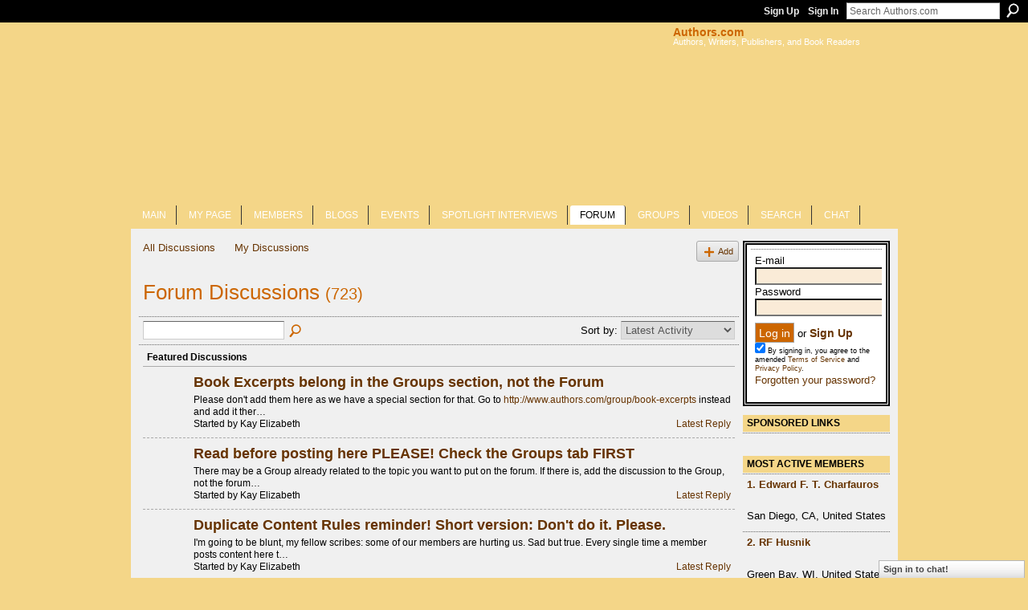

--- FILE ---
content_type: text/html; charset=UTF-8
request_url: http://www.authors.com/forum
body_size: 52896
content:
<!DOCTYPE html>
<html lang="en" xmlns:og="http://ogp.me/ns#">
    <head data-layout-view="default">
<script>
    window.dataLayer = window.dataLayer || [];
        </script>
<!-- Google Tag Manager -->
<script>(function(w,d,s,l,i){w[l]=w[l]||[];w[l].push({'gtm.start':
new Date().getTime(),event:'gtm.js'});var f=d.getElementsByTagName(s)[0],
j=d.createElement(s),dl=l!='dataLayer'?'&l='+l:'';j.async=true;j.src=
'https://www.googletagmanager.com/gtm.js?id='+i+dl;f.parentNode.insertBefore(j,f);
})(window,document,'script','dataLayer','GTM-T5W4WQ');</script>
<!-- End Google Tag Manager -->
            <meta http-equiv="Content-Type" content="text/html; charset=utf-8" />
    <title>Discussion Forum - Authors.com</title>
    <link rel="icon" href="http://www.authors.com/favicon.ico" type="image/x-icon" />
    <link rel="SHORTCUT ICON" href="http://www.authors.com/favicon.ico" type="image/x-icon" />
    <meta name="description" content="Latest Activity - Forum Discussions | Authors.com is a free resource, and the fastest growing social community for authors, writers, publishers, and book reade…" />
    <meta name="keywords" content="books, publishers, novelists, writing, authors, readers, reading, jobs, writers, book" />
<meta name="title" content="Discussion Forum" />
<meta property="og:type" content="website" />
<meta property="og:url" content="http://www.authors.com/forum" />
<meta property="og:title" content="Discussion Forum" />
<meta property="og:image" content="https://storage.ning.com/topology/rest/1.0/file/get/2745974894?profile=UPSCALE_150x150">
<meta name="twitter:card" content="summary" />
<meta name="twitter:title" content="Discussion Forum" />
<meta name="twitter:description" content="Latest Activity - Forum Discussions | Authors.com is a free resource, and the fastest growing social community for authors, writers, publishers, and book reade…" />
<meta name="twitter:image" content="https://storage.ning.com/topology/rest/1.0/file/get/2745974894?profile=UPSCALE_150x150" />
<link rel="image_src" href="https://storage.ning.com/topology/rest/1.0/file/get/2745974894?profile=UPSCALE_150x150" />
<script type="text/javascript">
    djConfig = { baseScriptUri: 'http://www.authors.com/xn/static-6.11.8.1/js/dojo-0.3.1-ning/', isDebug: false }
ning = {"CurrentApp":{"premium":true,"iconUrl":"https:\/\/storage.ning.com\/topology\/rest\/1.0\/file\/get\/2745974894?profile=UPSCALE_150x150","url":"httpauthorsweb.ning.com","domains":["authors.com"],"online":true,"privateSource":true,"id":"authorsweb","appId":3798404,"description":"Authors.com is a free resource, and the fastest growing social community for authors, writers, publishers, and book readers. Join today!","name":"Authors.com","owner":"2dmj1oiycrt9c","createdDate":"2009-08-06T22:25:41.000Z","runOwnAds":false,"category":{"books":null,"publishers":null,"novelists":null,"writing":null,"authors":null,"readers":null,"reading":null,"jobs":null,"writers":null,"book":null},"tags":["books","publishers","novelists","writing","authors","readers","reading","jobs","writers","book"]},"CurrentProfile":null,"maxFileUploadSize":7};
        (function(){
            if (!window.ning) { return; }

            var age, gender, rand, obfuscated, combined;

            obfuscated = document.cookie.match(/xgdi=([^;]+)/);
            if (obfuscated) {
                var offset = 100000;
                obfuscated = parseInt(obfuscated[1]);
                rand = obfuscated / offset;
                combined = (obfuscated % offset) ^ rand;
                age = combined % 1000;
                gender = (combined / 1000) & 3;
                gender = (gender == 1 ? 'm' : gender == 2 ? 'f' : 0);
                ning.viewer = {"age":age,"gender":gender};
            }
        })();

        if (window.location.hash.indexOf('#!/') == 0) {
        window.location.replace(window.location.hash.substr(2));
    }
    window.xg = window.xg || {};
xg.captcha = {
    'shouldShow': false,
    'siteKey': '6Ldf3AoUAAAAALPgNx2gcXc8a_5XEcnNseR6WmsT'
};
xg.addOnRequire = function(f) { xg.addOnRequire.functions.push(f); };
xg.addOnRequire.functions = [];
xg.addOnFacebookLoad = function (f) { xg.addOnFacebookLoad.functions.push(f); };
xg.addOnFacebookLoad.functions = [];
xg._loader = {
    p: 0,
    loading: function(set) {  this.p++; },
    onLoad: function(set) {
                this.p--;
        if (this.p == 0 && typeof(xg._loader.onDone) == 'function') {
            xg._loader.onDone();
        }
    }
};
xg._loader.loading('xnloader');
if (window.bzplcm) {
    window.bzplcm._profileCount = 0;
    window.bzplcm._profileSend = function() { if (window.bzplcm._profileCount++ == 1) window.bzplcm.send(); };
}
xg._loader.onDone = function() {
            if(window.bzplcm)window.bzplcm.start('ni');
        xg.shared.util.parseWidgets();    var addOnRequireFunctions = xg.addOnRequire.functions;
    xg.addOnRequire = function(f) { f(); };
    try {
        if (addOnRequireFunctions) { dojo.lang.forEach(addOnRequireFunctions, function(onRequire) { onRequire.apply(); }); }
    } catch (e) {
        if(window.bzplcm)window.bzplcm.ts('nx').send();
        throw e;
    }
    if(window.bzplcm) { window.bzplcm.stop('ni'); window.bzplcm._profileSend(); }
};
window.xn = { track: { event: function() {}, pageView: function() {}, registerCompletedFlow: function() {}, registerError: function() {}, timer: function() { return { lapTime: function() {} }; } } };</script>
<link rel="alternate" type="application/rss+xml" title="Featured Discussions - Authors.com" href="http://www.authors.com/forum/topic/list?feed=yes&amp;xn_auth=no&amp;featured=1" /><link rel="alternate" type="application/atom+xml" title="Forum Discussions - Authors.com" href="http://www.authors.com/forum?feed=yes&amp;xn_auth=no" /><link rel="alternate" type="application/rss+xml" title="Most Active Members - Authors.com" href="http://www.authors.com/leaderboards/topmembers/week?feed=yes&amp;xn_auth=no&amp;n=20&amp;images=yes&amp;imageMaxSize=240" /><link rel="alternate" type="application/rss+xml" title="Publishers Weekly - Authors.com" href="http://www.publishersweekly.com/pw/feeds/section/authors/index.xml" /><link rel="alternate" type="application/rss+xml" title="NPR Books - Authors.com" href="http://www.npr.org/rss/rss.php?id=1032" /><link rel="alternate" type="application/rss+xml" title="NY Times Book Reviews - Authors.com" href="http://feeds.nytimes.com/nyt/rss/SundayBookReview" />
<style type="text/css" media="screen,projection">
#xg_navigation ul div.xg_subtab ul li a {
    color:#FFFFFF;
    background:#CC6600;
}
#xg_navigation ul div.xg_subtab ul li a:hover {
    color:#000000;
    background:#F4D688;
}
</style>

<style type="text/css" media="screen,projection">
@import url("http://static.ning.com/socialnetworkmain/widgets/index/css/common.min.css?xn_version=1229287718");
@import url("http://static.ning.com/socialnetworkmain/widgets/forum/css/component.min.css?xn_version=148829171");
@import url("http://static.ning.com/socialnetworkmain/widgets/chat/css/bottom-bar.min.css?xn_version=512265546");

</style>

<style type="text/css" media="screen,projection">
@import url("/generated-68cc1f9187edc3-52775835-css?xn_version=202509181437");

</style>

<style type="text/css" media="screen,projection">
@import url("/generated-68cc1e646712b1-74404975-css?xn_version=202509181437");

</style>

<!--[if IE 6]>
    <link rel="stylesheet" type="text/css" href="http://static.ning.com/socialnetworkmain/widgets/index/css/common-ie6.min.css?xn_version=463104712" />
<![endif]-->
<!--[if IE 7]>
<link rel="stylesheet" type="text/css" href="http://static.ning.com/socialnetworkmain/widgets/index/css/common-ie7.css?xn_version=2712659298" />
<![endif]-->
<link rel="EditURI" type="application/rsd+xml" title="RSD" href="http://www.authors.com/profiles/blog/rsd" />
<script type="text/javascript">(function(a,b){if(/(android|bb\d+|meego).+mobile|avantgo|bada\/|blackberry|blazer|compal|elaine|fennec|hiptop|iemobile|ip(hone|od)|iris|kindle|lge |maemo|midp|mmp|netfront|opera m(ob|in)i|palm( os)?|phone|p(ixi|re)\/|plucker|pocket|psp|series(4|6)0|symbian|treo|up\.(browser|link)|vodafone|wap|windows (ce|phone)|xda|xiino/i.test(a)||/1207|6310|6590|3gso|4thp|50[1-6]i|770s|802s|a wa|abac|ac(er|oo|s\-)|ai(ko|rn)|al(av|ca|co)|amoi|an(ex|ny|yw)|aptu|ar(ch|go)|as(te|us)|attw|au(di|\-m|r |s )|avan|be(ck|ll|nq)|bi(lb|rd)|bl(ac|az)|br(e|v)w|bumb|bw\-(n|u)|c55\/|capi|ccwa|cdm\-|cell|chtm|cldc|cmd\-|co(mp|nd)|craw|da(it|ll|ng)|dbte|dc\-s|devi|dica|dmob|do(c|p)o|ds(12|\-d)|el(49|ai)|em(l2|ul)|er(ic|k0)|esl8|ez([4-7]0|os|wa|ze)|fetc|fly(\-|_)|g1 u|g560|gene|gf\-5|g\-mo|go(\.w|od)|gr(ad|un)|haie|hcit|hd\-(m|p|t)|hei\-|hi(pt|ta)|hp( i|ip)|hs\-c|ht(c(\-| |_|a|g|p|s|t)|tp)|hu(aw|tc)|i\-(20|go|ma)|i230|iac( |\-|\/)|ibro|idea|ig01|ikom|im1k|inno|ipaq|iris|ja(t|v)a|jbro|jemu|jigs|kddi|keji|kgt( |\/)|klon|kpt |kwc\-|kyo(c|k)|le(no|xi)|lg( g|\/(k|l|u)|50|54|\-[a-w])|libw|lynx|m1\-w|m3ga|m50\/|ma(te|ui|xo)|mc(01|21|ca)|m\-cr|me(rc|ri)|mi(o8|oa|ts)|mmef|mo(01|02|bi|de|do|t(\-| |o|v)|zz)|mt(50|p1|v )|mwbp|mywa|n10[0-2]|n20[2-3]|n30(0|2)|n50(0|2|5)|n7(0(0|1)|10)|ne((c|m)\-|on|tf|wf|wg|wt)|nok(6|i)|nzph|o2im|op(ti|wv)|oran|owg1|p800|pan(a|d|t)|pdxg|pg(13|\-([1-8]|c))|phil|pire|pl(ay|uc)|pn\-2|po(ck|rt|se)|prox|psio|pt\-g|qa\-a|qc(07|12|21|32|60|\-[2-7]|i\-)|qtek|r380|r600|raks|rim9|ro(ve|zo)|s55\/|sa(ge|ma|mm|ms|ny|va)|sc(01|h\-|oo|p\-)|sdk\/|se(c(\-|0|1)|47|mc|nd|ri)|sgh\-|shar|sie(\-|m)|sk\-0|sl(45|id)|sm(al|ar|b3|it|t5)|so(ft|ny)|sp(01|h\-|v\-|v )|sy(01|mb)|t2(18|50)|t6(00|10|18)|ta(gt|lk)|tcl\-|tdg\-|tel(i|m)|tim\-|t\-mo|to(pl|sh)|ts(70|m\-|m3|m5)|tx\-9|up(\.b|g1|si)|utst|v400|v750|veri|vi(rg|te)|vk(40|5[0-3]|\-v)|vm40|voda|vulc|vx(52|53|60|61|70|80|81|83|85|98)|w3c(\-| )|webc|whit|wi(g |nc|nw)|wmlb|wonu|x700|yas\-|your|zeto|zte\-/i.test(a.substr(0,4)))window.location.replace(b)})(navigator.userAgent||navigator.vendor||window.opera,'http://www.authors.com/m?id=3798404%3AMobilePage%3A136937');</script>
    </head>
    <body>
<!-- Google Tag Manager (noscript) -->
<noscript><iframe src="https://www.googletagmanager.com/ns.html?id=GTM-T5W4WQ"
height="0" width="0" style="display:none;visibility:hidden"></iframe></noscript>
<!-- End Google Tag Manager (noscript) -->
                <div id="xn_bar">
            <div id="xn_bar_menu">
                <div id="xn_bar_menu_branding" >
                                    </div>

                <div id="xn_bar_menu_more">
                    <form id="xn_bar_menu_search" method="GET" action="http://www.authors.com/main/search/search">
                        <fieldset>
                            <input type="text" name="q" id="xn_bar_menu_search_query" value="Search Authors.com" _hint="Search Authors.com" accesskey="4" class="text xj_search_hint" />
                            <a id="xn_bar_menu_search_submit" href="#" onclick="document.getElementById('xn_bar_menu_search').submit();return false">Search</a>
                        </fieldset>
                    </form>
                </div>

                            <ul id="xn_bar_menu_tabs">
                                            <li><a href="http://www.authors.com/main/authorization/signUp?target=http%3A%2F%2Fwww.authors.com%2Fforum">Sign Up</a></li>
                                                <li><a href="http://www.authors.com/main/authorization/signIn?target=http%3A%2F%2Fwww.authors.com%2Fforum">Sign In</a></li>
                                    </ul>
                        </div>
        </div>
        
        
        <div id="xg" class="xg_theme xg_widget_forum xg_widget_forum_index xg_widget_forum_index_index" data-layout-pack="classic">
            <div id="xg_head">
                <div id="xg_masthead">
                    <p id="xg_sitename"><a id="application_name_header_link" href="/">Authors.com</a></p>
                    <p id="xg_sitedesc" class="xj_site_desc">Authors, Writers, Publishers, and Book Readers</p>
                </div>
                <div id="xg_navigation">
                    <ul>
    <li id="xg_tab_main" class="xg_subtab"><a href="/"><span>Main</span></a></li><li id="xg_tab_profile" class="xg_subtab"><a href="/profiles"><span>My Page</span></a></li><li dojoType="SubTabHover" id="xg_tab_members" class="xg_subtab"><a href="/profiles/members/"><span>Members</span></a><div class="xg_subtab" style="display:none;position:absolute;"><ul class="xg_subtab" style="display:block;" ><li style="list-style:none !important;display:block;text-align:left;"><a href="/profiles/friend/listFeatured" style="float:none;"><span>Featured</span></a></li><li style="list-style:none !important;display:block;text-align:left;"><a href="/profiles/members/?sort=alphabetical" style="float:none;"><span>Alphabetical</span></a></li><li style="list-style:none !important;display:block;text-align:left;"><a href="/profiles/members/?sort=mostRecent" style="float:none;"><span>Newest Members</span></a></li></ul></div></li><li id="xg_tab_blogs" class="xg_subtab"><a href="/profiles/blog/list"><span>Blogs</span></a></li><li id="xg_tab_events" class="xg_subtab"><a href="/events"><span>Events</span></a></li><li id="xg_tab_xn6" class="xg_subtab"><a href="/profiles/blog/list?user=1hmh3649ilvqh"><span>Spotlight Interviews</span></a></li><li id="xg_tab_forum" class="xg_subtab this"><a href="/forum"><span>Forum</span></a></li><li id="xg_tab_groups" class="xg_subtab"><a href="/groups"><span>Groups</span></a></li><li id="xg_tab_video" class="xg_subtab"><a href="/video"><span>Videos</span></a></li><li id="xg_tab_xn0" class="xg_subtab"><a href="/profiles/members/advancedSearch"><span>Search</span></a></li><li id="xg_tab_chat" class="xg_subtab"><a href="/chat"><span>Chat</span></a></li></ul>

                </div>
            </div>
            
            <div id="xg_body">
                
                <div class="xg_column xg_span-16 xj_classic_canvas">
                    <ul class="navigation easyclear">
            <li><a href="http://www.authors.com/forum">All Discussions</a></li>
        <li><a href="http://www.authors.com/forum/topic/listForContributor?">My Discussions</a></li>
                <li class="right xg_lightborder navbutton"><a href="http://www.authors.com/main/authorization/signUp?target=http%3A%2F%2Fwww.authors.com%2Fforum%2Ftopic%2Fnew%3Ftarget%3Dhttp%253A%252F%252Fwww.authors.com%252Fforum" dojoType="PromptToJoinLink" _joinPromptText="Please sign up or sign in to complete this step." _hasSignUp="true" _signInUrl="http://www.authors.com/main/authorization/signIn?target=http%3A%2F%2Fwww.authors.com%2Fforum%2Ftopic%2Fnew%3Ftarget%3Dhttp%253A%252F%252Fwww.authors.com%252Fforum" class="xg_sprite xg_sprite-add">Add</a></li>
    </ul>
<div class="xg_headline">
<div class="tb"><h1>Forum Discussions <span class="count">(723)</span></h1>
    </div>
</div>
<div class="xg_module">
    <div class="xg_module module_searchbar">
    <div class="xg_module_body">
        <form action="http://www.authors.com/forum/topic/search">
            <p class="left">
                                <input name="q" type="text" class="textfield" value=""  />
                                <a class="xg_icon xg_icon-search" title="Search Forum" onclick="x$(this).parents('form').submit();" href="#">Search Forum</a>
                            </p>
                    </form>
                <p class="right">
                            Sort by:                <select onchange="window.location = this.value">
                    <option value="http://www.authors.com/forum?sort=mostRecentlyUpdatedDiscussions"  selected="selected">Latest Activity</option><option value="http://www.authors.com/forum?sort=mostRecentDiscussions" >Newest Discussions</option><option value="http://www.authors.com/forum?sort=mostPopularDiscussions" >Most Popular</option>                </select>
                                </p>
            </div>
</div>
    <div class="xg_module_body">
    <table class="categories">
        <thead>
            <tr>
                <th class="xg_lightborder">Featured Discussions</th>
            </tr>
        </thead>
        <tbody>
            <tr >
    <td class="xg_lightborder">
                    <span class="xg_avatar"><a class="fn url" href="http://www.authors.com/profile/Kay"  title="Kay Elizabeth"><span class="table_img dy-avatar dy-avatar-48 "><img  class="photo photo" src="http://storage.ning.com/topology/rest/1.0/file/get/1547949999?profile=RESIZE_48X48&amp;width=48&amp;height=48&amp;crop=1%3A1" alt="" /></span></a></span>            <h3><a href="http://www.authors.com/forum/topics/book-excerpts-belong-in-the-groups-section-not-the-forum" _snid="3798404:Topic:183458">Book Excerpts belong in the Groups section, not the Forum</a></h3>
                            <p class="small">Please don't add them here as we have a special section for that. Go to <a href="http://www.authors.com/group/book-excerpts">http://www.authors.com/group/book-excerpts</a> instead and add it ther…</p>
                                        <p class="small">Started by Kay Elizabeth<a class="right" href="http://www.authors.com/forum/topics/book-excerpts-belong-in-the-groups-section-not-the-forum/showLastReply">Latest Reply</a></p>
                    
    </td>
    </tr>
            <tr >
    <td class="xg_lightborder">
                    <span class="xg_avatar"><a class="fn url" href="http://www.authors.com/profile/Kay"  title="Kay Elizabeth"><span class="table_img dy-avatar dy-avatar-48 "><img  class="photo photo" src="http://storage.ning.com/topology/rest/1.0/file/get/1547949999?profile=RESIZE_48X48&amp;width=48&amp;height=48&amp;crop=1%3A1" alt="" /></span></a></span>            <h3><a href="http://www.authors.com/forum/topics/read-before-posting-here-please-check-the-groups-tab-first" _snid="3798404:Topic:155528">Read before posting here PLEASE! Check the Groups tab FIRST</a></h3>
                            <p class="small">There may be a Group already related to the topic you want to put on the forum. If there is, add the discussion to the Group, not the forum…</p>
                                        <p class="small">Started by Kay Elizabeth<a class="right" href="http://www.authors.com/forum/topics/read-before-posting-here-please-check-the-groups-tab-first/showLastReply">Latest Reply</a></p>
                    
    </td>
    </tr>
            <tr >
    <td class="xg_lightborder">
                    <span class="xg_avatar"><a class="fn url" href="http://www.authors.com/profile/Kay"  title="Kay Elizabeth"><span class="table_img dy-avatar dy-avatar-48 "><img  class="photo photo" src="http://storage.ning.com/topology/rest/1.0/file/get/1547949999?profile=RESIZE_48X48&amp;width=48&amp;height=48&amp;crop=1%3A1" alt="" /></span></a></span>            <h3><a href="http://www.authors.com/forum/topics/duplicate-content-rules-reminder-short-version-don-t-do-it" _snid="3798404:Topic:139390">Duplicate Content Rules reminder! Short version: Don&#039;t do it. Please.</a></h3>
                            <p class="small">I'm going to be blunt, my fellow scribes: some of our members are hurting us. Sad but true. Every single time a member posts content here t…</p>
                                        <p class="small">Started by Kay Elizabeth<a class="right" href="http://www.authors.com/forum/topics/duplicate-content-rules-reminder-short-version-don-t-do-it/showLastReply">Latest Reply</a></p>
                    
    </td>
    </tr>
                    </tbody>
    </table>
</div>
<div class="xg_module_foot">
            <p class="right">
            <a href="http://www.authors.com/forum/topic/featured">
                View All            </a>
        </p>
        <p class="left">
        <a class="xg_icon xg_icon-rss" href="http://www.authors.com/forum/topic/list?feed=yes&amp;xn_auth=no&amp;featured=1">
            RSS        </a>
    </p>
</div>
    <div class="xg_module_body">
                <table class="categories">
          <colgroup><col width="60%"></col><col width="15%"></col><col width="25%"></col></colgroup>
            <thead>
                <tr>
                    <th class="xg_lightborder">Discussions</th>
                    <th class="bignum xg_lightborder" scope="col">Replies</th>
                    <th width="136" scope="col" class="xg_lightborder">Latest Activity</th>
                </tr>
            </thead>
            <tbody>
                <tr >
    <td class="xg_lightborder">
                    <span class="xg_avatar"><a class="fn url" href="http://www.authors.com/profile/RFHusnik"  title="RF Husnik"><span class="table_img dy-avatar dy-avatar-48 "><img  class="photo photo" src="http://storage.ning.com/topology/rest/1.0/file/get/1547970640?profile=RESIZE_48X48&amp;width=48&amp;height=48&amp;crop=1%3A1" alt="" /></span></a></span>            <h3><a href="http://www.authors.com/forum/topics/arrangers-in-the-sun" _snid="3798404:Topic:351943">Arrangers in the Sun</a></h3>
                            <p class="small">Written By: George Jennifer
If I said the word “if” (and however it may be said in all other languages) is one of the most important words,…</p>
                                        <p class="small">Started by RF Husnik</p>
                    
    </td>
            <td class="bignum xg_lightborder">0</td>
        <td class="xg_lightborder">
                            Oct 4                    </td>
    </tr>
                <tr >
    <td class="xg_lightborder">
                    <span class="xg_avatar"><a class="fn url" href="http://www.authors.com/profile/RobertAllen"  title="Robert L. Allen"><span class="table_img dy-avatar dy-avatar-48 "><img  class="photo photo" src="http://storage.ning.com/topology/rest/1.0/file/get/1547964155?profile=RESIZE_48X48&amp;width=48&amp;height=48&amp;crop=1%3A1" alt="" /></span></a></span>            <h3><a href="http://www.authors.com/forum/topics/edits" _snid="3798404:Topic:351784">Edits</a></h3>
                            <p class="small">I was almost finished with my WIP and I changed the direction of the book and now I'm a long way from the edits. Have you ever none this? A…</p>
                                        <p class="small">Started by Robert L. Allen</p>
                    
    </td>
            <td class="bignum xg_lightborder">0</td>
        <td class="xg_lightborder">
                            Sep 4                    </td>
    </tr>
                <tr >
    <td class="xg_lightborder">
                    <span class="xg_avatar"><a class="fn url" href="http://www.authors.com/profile/RFHusnik"  title="RF Husnik"><span class="table_img dy-avatar dy-avatar-48 "><img  class="photo photo" src="http://storage.ning.com/topology/rest/1.0/file/get/1547970640?profile=RESIZE_48X48&amp;width=48&amp;height=48&amp;crop=1%3A1" alt="" /></span></a></span>            <h3><a href="http://www.authors.com/forum/topics/for-the-days-of-mothers-and-fathers-part-two" _snid="3798404:Topic:351850">For The Days Of Mothers and Fathers Part Two</a></h3>
                            <p class="small">Written By: Steven Fillmore
Father, is it Lucifer’s temporal curse, or an eternal blessing offered by God which places you and I in possess…</p>
                                        <p class="small">Started by RF Husnik</p>
                    
    </td>
            <td class="bignum xg_lightborder">0</td>
        <td class="xg_lightborder">
                            May 31                    </td>
    </tr>
                <tr >
    <td class="xg_lightborder">
                    <span class="xg_avatar"><a class="fn url" href="http://www.authors.com/profile/RFHusnik"  title="RF Husnik"><span class="table_img dy-avatar dy-avatar-48 "><img  class="photo photo" src="http://storage.ning.com/topology/rest/1.0/file/get/1547970640?profile=RESIZE_48X48&amp;width=48&amp;height=48&amp;crop=1%3A1" alt="" /></span></a></span>            <h3><a href="http://www.authors.com/forum/topics/for-the-days-of-mothers-and-fathers-part-one" _snid="3798404:Topic:351654">For The Days of Mothers and Fathers Part One</a></h3>
                            <p class="small">Written By: Steven Fillmore
Mother, I’d wager that before any of us complain too much about the parents God provided us, as well as some of…</p>
                                        <p class="small">Started by RF Husnik</p>
                    
    </td>
            <td class="bignum xg_lightborder">0</td>
        <td class="xg_lightborder">
                            May 26                    </td>
    </tr>
                <tr >
    <td class="xg_lightborder">
                    <span class="xg_avatar"><a class="fn url" href="http://www.authors.com/profile/RFHusnik"  title="RF Husnik"><span class="table_img dy-avatar dy-avatar-48 "><img  class="photo photo" src="http://storage.ning.com/topology/rest/1.0/file/get/1547970640?profile=RESIZE_48X48&amp;width=48&amp;height=48&amp;crop=1%3A1" alt="" /></span></a></span>            <h3><a href="http://www.authors.com/forum/topics/the-extraordinary-pretender-part-two" _snid="3798404:Topic:351245">The Extraordinary Pretender Part Two</a></h3>
                            <p class="small">Written By: Anonymous
I don’t know why I was asked to meet with our city’s mayor here at his home this morning. Maybe some people wanted me…</p>
                                        <p class="small">Started by RF Husnik</p>
                    
    </td>
            <td class="bignum xg_lightborder">0</td>
        <td class="xg_lightborder">
                            Apr 12                    </td>
    </tr>
                <tr >
    <td class="xg_lightborder">
                    <span class="xg_avatar"><a class="fn url" href="http://www.authors.com/profile/RFHusnik"  title="RF Husnik"><span class="table_img dy-avatar dy-avatar-48 "><img  class="photo photo" src="http://storage.ning.com/topology/rest/1.0/file/get/1547970640?profile=RESIZE_48X48&amp;width=48&amp;height=48&amp;crop=1%3A1" alt="" /></span></a></span>            <h3><a href="http://www.authors.com/forum/topics/the-extraordinary-pretender-part-one" _snid="3798404:Topic:350970">The Extraordinary Pretender Part One</a></h3>
                            <p class="small">Written By: George Jennifer
Within these words I find solace during desolate days. Within this city I find sanctuary, creativity, retributi…</p>
                                        <p class="small">Started by RF Husnik</p>
                    
    </td>
            <td class="bignum xg_lightborder">0</td>
        <td class="xg_lightborder">
                            Mar 29                    </td>
    </tr>
                <tr >
    <td class="xg_lightborder">
                    <span class="xg_avatar"><a class="fn url" href="http://www.authors.com/profile/RFHusnik"  title="RF Husnik"><span class="table_img dy-avatar dy-avatar-48 "><img  class="photo photo" src="http://storage.ning.com/topology/rest/1.0/file/get/1547970640?profile=RESIZE_48X48&amp;width=48&amp;height=48&amp;crop=1%3A1" alt="" /></span></a></span>            <h3><a href="http://www.authors.com/forum/topics/sometimes-as-four-parts-divided" _snid="3798404:Topic:351083">Sometimes As Four Parts Divided</a></h3>
                            <p class="small">Written By: Anonymous
PART ONE
I guess it’s another day to anger those who tell us to remove the past as our greatest focal point. So, now…</p>
                                        <p class="small">Started by RF Husnik</p>
                    
    </td>
            <td class="bignum xg_lightborder">0</td>
        <td class="xg_lightborder">
                            Mar 1                    </td>
    </tr>
                <tr >
    <td class="xg_lightborder">
                    <span class="xg_avatar"><a class="fn url" href="http://www.authors.com/profile/RFHusnik"  title="RF Husnik"><span class="table_img dy-avatar dy-avatar-48 "><img  class="photo photo" src="http://storage.ning.com/topology/rest/1.0/file/get/1547970640?profile=RESIZE_48X48&amp;width=48&amp;height=48&amp;crop=1%3A1" alt="" /></span></a></span>            <h3><a href="http://www.authors.com/forum/topics/forty-six-you-ll-leave-a-legacy-of-peril-part-two" _snid="3798404:Topic:351051">Forty Six:  You&#039;ll Leave A Legacy Of Peril Part Two</a></h3>
                            <p class="small">Written By: F. John Surells
Since Part One of this discussion has appeared in print, I’ve not unexpectedly received both favorable and unfa…</p>
                                        <p class="small">Started by RF Husnik</p>
                    
    </td>
            <td class="bignum xg_lightborder">0</td>
        <td class="xg_lightborder">
                            Oct 19, 2024                    </td>
    </tr>
                <tr >
    <td class="xg_lightborder">
                    <span class="xg_avatar"><a class="fn url" href="http://www.authors.com/profile/RFHusnik"  title="RF Husnik"><span class="table_img dy-avatar dy-avatar-48 "><img  class="photo photo" src="http://storage.ning.com/topology/rest/1.0/file/get/1547970640?profile=RESIZE_48X48&amp;width=48&amp;height=48&amp;crop=1%3A1" alt="" /></span></a></span>            <h3><a href="http://www.authors.com/forum/topics/there-is-but-one-true-city-of-sanctuary-part-four" _snid="3798404:Topic:350275">There Is But One True City Of Sanctuary Part Four</a></h3>
                            <p class="small">Written By: F. John Surells
I’m sure most would agree that living amongst unanswered questions and unknown reasons doesn’t help one find wh…</p>
                                        <p class="small">Started by RF Husnik</p>
                    
    </td>
            <td class="bignum xg_lightborder">0</td>
        <td class="xg_lightborder">
                            Mar 30, 2024                    </td>
    </tr>
                <tr class="last-child">
    <td class="xg_lightborder">
                    <span class="xg_avatar"><a class="fn url" href="http://www.authors.com/profile/RFHusnik"  title="RF Husnik"><span class="table_img dy-avatar dy-avatar-48 "><img  class="photo photo" src="http://storage.ning.com/topology/rest/1.0/file/get/1547970640?profile=RESIZE_48X48&amp;width=48&amp;height=48&amp;crop=1%3A1" alt="" /></span></a></span>            <h3><a href="http://www.authors.com/forum/topics/there-is-but-one-true-city-of-sanctuary-part-three" _snid="3798404:Topic:350163">There Is But One True City Of Sanctuary Part Three</a></h3>
                            <p class="small">Written By: F. John Surells
As I sit amongst these empty chairs, time’s reflections filter in through the glass that’s near me, and settle…</p>
                                        <p class="small">Started by RF Husnik</p>
                    
    </td>
            <td class="bignum xg_lightborder">0</td>
        <td class="xg_lightborder">
                            Feb 17, 2024                    </td>
    </tr>
                            </tbody>
        </table>
                    <ul class="pagination easyclear ">
                        <li class="xg_lightfont"><span>‹ Previous</span></li>
                    <li><span>1</span></li>
                    <li><a href="http://www.authors.com/forum?page=2">2</a></li>
                            <li><a href="http://www.authors.com/forum?page=3">3</a></li>
                                <li><span>&hellip;</span><li>
                                    <li><a href="http://www.authors.com/forum?page=73">73</a></li>
                                <li><a class="" href="http://www.authors.com/forum?page=2">Next ›</a></li>
                                <li class="right">
                        <span style="display:none" dojoType="Pagination" _maxPage="73" _gotoUrl="http://www.authors.com/forum?page=__PAGE___">
                        <label>Page</label>
                        <input class="textfield pagination_input align-right" value="2" type="text" name="goto_page" size="2"/>
                        <input class="goto_button button" value="Go" type="button"/></span>
                    </li>
                            </ul>
                    </div>
    <div class="xg_module_foot">
                    <p class="left"><a class="xg_icon xg_icon-rss" href="http://www.authors.com/forum?feed=yes&amp;xn_auth=no">RSS</a></p>
        
    </div>
</div>

                </div>
                <div class="xg_column xg_span-4 xg_last xj_classic_sidebar">
                        <div class="xg_module" id="xg_module_account">
        <div class="xg_module_body xg_signup xg_lightborder">
            <p><div style="" class="xg_module_body description">
<form method="post" action="/main/authorization/doSignIn?target=http://authorsweb.ning.com/">    
                    <small><span style="">E-mail</span></small><br/>
					<input type="hidden" value="" name="xg_token"/>
                            <input type="text" id="signin_email" value="" name="emailAddress" style="height: 18px; width: 160px;background-color: rgb(250, 235, 215);"/><br/>
                            <small><span style="">Password</span></small>
                            <input type="password" id="signin_password" value="" name="password" style="height: 18px; width: 160px;background-color: rgb(250, 235, 215);"/><br/>
                           <div style="margin-top: 8px; padding-bottom: 8px;"><input type="submit" value=" Log in " class="button" style="font-size: 14px;"/>
						    <span style="">or</span> <strong><a href="/main/authorization/signUp?" style="font-size: 14px;"><span style="">Sign Up</span></a></strong><br/>
<div style="font-size: 9px; float: left;"><input type="checkbox" checked="checked" value="true" id="tosAgree" name="tosAgree"/> By signing in, you agree to the amended <a target="_blank" href="/main/authorization/termsOfService?noBack=1">Terms of Service</a> and <a target="_blank" href="/main/authorization/privacyPolicy?noBack=1">Privacy Policy</a>.</div>
<small><a href="/main/authorization/requestPasswordReset?previousUrl=http://authorsweb.ning.com/main/authorization/signIn?target=http://authorsweb.ning.com/"><span style="clear: both;">Forgotten your password?</span></a></small></div></form></div></p>
                        <p class="last-child"><big><strong><a href="http://www.authors.com/main/authorization/signUp?target=http%3A%2F%2Fwww.authors.com%2Fforum">Sign Up</a></strong></big><br/>or <a href="http://www.authors.com/main/authorization/signIn?target=http%3A%2F%2Fwww.authors.com%2Fforum" style="white-space:nowrap">Sign In</a></p>
                    </div>
    </div>
<div class="xg_module html_module module_text xg_reset" data-module_name="text"
        >
        <div class="xg_module_head"><h2>Sponsored Links</h2></div>
        <div class="xg_module_body xg_user_generated">
            <p></p>
        </div>
        </div>
<div class="xg_module module_feed" data-module_name="feed">
    <div class="xg_module_head"><h2>Most Active Members</h2></div>
                        <div class="xg_module_body">
                <h3>
                    <a href="http://storage.ning.com/profile/EdwardFTCharfauros" target="_blank">1. Edward F. T. Charfauros</a>
                </h3>
                <p><a target="_blank" href="http://storage.ning.com/profile/EdwardFTCharfauros"><img alt="" src="http://storage.ning.com/topology/rest/1.0/file/get/1547990054?profile=RESIZE_48X48&amp;width=48&amp;height=48&amp;crop=1%3A1"/></a></p>
<p>San Diego, CA, United States</p>            </div>
                            <div class="xg_module_body">
                <h3>
                    <a href="http://storage.ning.com/profile/RFHusnik" target="_blank">2. RF Husnik</a>
                </h3>
                <p><a target="_blank" href="http://storage.ning.com/profile/RFHusnik"><img alt="" src="http://storage.ning.com/topology/rest/1.0/file/get/1547970640?profile=RESIZE_48X48&amp;width=48&amp;height=48&amp;crop=1%3A1"/></a></p>
<p>Green Bay, WI, United States</p>            </div>
                            <div class="xg_module_body">
                <h3>
                    <a href="http://storage.ning.com/profile/RosemaryMorris" target="_blank">3. Rosemary Morris</a>
                </h3>
                <p><a target="_blank" href="http://storage.ning.com/profile/RosemaryMorris"><img alt="" src="http://storage.ning.com/topology/rest/1.0/file/get/1547986904?profile=RESIZE_48X48&amp;width=48&amp;height=48&amp;crop=1%3A1"/></a></p>
<p>Watford, United Kingdom</p>            </div>
        <div class="xg_module_foot">
    <ul>
                <li class="right"><a href="http://www.authors.com/leaderboards/topmembers/week" target="_blank">More…</a></li>
            </ul>
</div>
</div>
<div class="xg_module module_feed" data-module_name="feed">
    <div class="xg_module_head"><h2>Publishers Weekly</h2></div>
                    <div class="xg_module_body">
            <p class="last-child"><a href="http://www.publishersweekly.com/pw/by-topic/authors/profiles/article/98976-death-becomes-rachel-hawkins.html" target="_blank">Death Becomes Rachel Hawkins</a></p>
        </div>
                        <div class="xg_module_body">
            <p class="last-child"><a href="http://www.publishersweekly.com/pw/by-topic/authors/interviews/article/98979-if-poems-could-kill-pw-talks-with-shen-tao.html" target="_blank">If Poems Could Kill: PW Talks with Shen Tao</a></p>
        </div>
                        <div class="xg_module_body">
            <p class="last-child"><a href="http://www.publishersweekly.com/pw/by-topic/authors/interviews/article/98994-a-writer-s-homecoming.html" target="_blank">A Writer&rsquo;s Homecoming</a></p>
        </div>
                        <div class="xg_module_body">
            <p class="last-child"><a href="http://www.publishersweekly.com/pw/by-topic/authors/interviews/article/98977-what-is-love-pw-talks-with-paul-eastwick.html" target="_blank">What Is Love?: PW Talks with Paul Eastwick</a></p>
        </div>
                        <div class="xg_module_body">
            <p class="last-child"><a href="http://www.publishersweekly.com/pw/by-topic/childrens/childrens-authors/article/98985-four-questions-for-geraldine-mccaughrean.html" target="_blank">Four Questions for Geraldine McCaughrean</a></p>
        </div>
        <div class="xg_module_foot">
    <ul>
                <li class="right"><a href="http://www.publishersweekly.com/" target="_blank">More…</a></li>
            </ul>
</div>
</div>
<div class="xg_module module_feed" data-module_name="feed">
    <div class="xg_module_head"><h2>NPR Books</h2></div>
                    <div class="xg_module_body">
            <p class="last-child"><a href="https://www.npr.org/2025/10/29/nx-s1-5587829/wreck-sandwich-sequel-catherine-newman" target="_blank">If you liked &#039;Sandwich,&#039; you&#039;ll love &#039;Wreck,&#039; its warm, witty sequel</a></p>
        </div>
                        <div class="xg_module_body">
            <p class="last-child"><a href="https://www.npr.org/2025/10/28/nx-s1-5585124/filmmaker-judd-apatow-shares-his-personal-archive-in-comedy-nerd" target="_blank">Filmmaker Judd Apatow shares his personal archive in &#039;Comedy Nerd&#039;</a></p>
        </div>
                        <div class="xg_module_body">
            <p class="last-child"><a href="https://www.npr.org/2025/10/28/nx-s1-5587848/literary-arts-fund-foundation-writers-publishers-grants" target="_blank">A new fund will route millions to the literary arts</a></p>
        </div>
                        <div class="xg_module_body">
            <p class="last-child"><a href="https://www.npr.org/2025/10/28/nx-s1-5563791/new-books-zadie-smith-cameron-crowe-wreck-sandwich" target="_blank">New this week: Zadie Smith essays, a Cameron Crowe memoir and a &#039;Sandwich&#039; sequel</a></p>
        </div>
                        <div class="xg_module_body">
            <p class="last-child"><a href="https://www.npr.org/2025/10/27/nx-s1-5585123/cameron-crowe-memoir-almost-famous-uncool" target="_blank">Why Cameron Crowe wears &#039;uncool&#039; as a badge of honor</a></p>
        </div>
        <div class="xg_module_foot">
    <ul>
                <li class="right"><a href="https://www.npr.org/templates/story/story.php?storyId=1032" target="_blank">More…</a></li>
            </ul>
</div>
</div>
<div class="xg_module module_feed" data-module_name="feed">
    <div class="xg_module_head"><h2>NY Times Book Reviews</h2></div>
                    <div class="xg_module_body">
            <p class="last-child"><a href="https://www.nytimes.com/2025/10/31/books/zoe-wicomb-dead.html" target="_blank">Zo&euml; Wicomb, Acclaimed South African Author, Dies at 76</a></p>
        </div>
                        <div class="xg_module_body">
            <p class="last-child"><a href="https://www.nytimes.com/2025/11/01/books/review/the-ephemerata-carol-tyler.html" target="_blank">Book Review: &lsquo;The Ephemerata: Shaping the Exquisite Nature of Grief,&rsquo; by Carol Tyler</a></p>
        </div>
                        <div class="xg_module_body">
            <p class="last-child"><a href="https://www.nytimes.com/2025/11/01/books/review/town-and-country-brian-schaefer.html" target="_blank">Book Review: &lsquo;Town and Country,&rsquo; by Brian Schaefer</a></p>
        </div>
                        <div class="xg_module_body">
            <p class="last-child"><a href="https://www.nytimes.com/2025/11/01/books/review/margaret-atwood-book-of-lives-memoir.html" target="_blank">Margaret Atwood&rsquo;s New Memoir Shows She Can Hold a Grudge</a></p>
        </div>
                        <div class="xg_module_body">
            <p class="last-child"><a href="https://www.nytimes.com/2025/10/31/books/review/podcast-buffalo-hunter-hunter-club.html" target="_blank">Book Club: Let&rsquo;s Discuss &lsquo;The Buffalo Hunter Hunter&rsquo;</a></p>
        </div>
                        <div class="xg_module_body">
            <p class="last-child"><a href="https://www.nytimes.com/2025/10/31/books/review/lea-ypi-indignity.html" target="_blank">Book Review: &lsquo;Indignity,&rsquo; by Lea Ypi</a></p>
        </div>
                        <div class="xg_module_body">
            <p class="last-child"><a href="https://www.nytimes.com/2025/10/31/books/review/hamnet-maggie-ofarrell-book-club.html" target="_blank">Book Club: Read &lsquo;Hamnet,&rsquo; by Maggie O&rsquo;Farrell, With the Book Review</a></p>
        </div>
                        <div class="xg_module_body">
            <p class="last-child"><a href="https://www.nytimes.com/2025/10/31/magazine/frankenstein-guillermo-del-toro-shelley.html" target="_blank">&lsquo;Frankenstein&rsquo; Has Always Held Up a Mirror. What Does It Show Us Now?</a></p>
        </div>
                        <div class="xg_module_body">
            <p class="last-child"><a href="https://www.nytimes.com/2025/10/31/books/review/maria-dolores-aguila-a-sea-of-lemon-trees-mexican-american-desegregation.html" target="_blank">Book Review: &lsquo;A Sea of Lemon Trees: The Corrido of Roberto Alvarez,&rsquo; by Mar&iacute;a Dolores &Aacute;guila</a></p>
        </div>
                        <div class="xg_module_body">
            <p class="last-child"><a href="https://www.nytimes.com/2025/10/30/books/review/new-recommended-books.html" target="_blank">Books Our Editors Loved This Week</a></p>
        </div>
        <div class="xg_module_foot">
    <ul>
                <li class="right"><a href="https://www.nytimes.com/section/books/review" target="_blank">More…</a></li>
            </ul>
</div>
</div>

                </div>
            </div>
            <div id="xg_foot">
                <p class="left">
    © 2025             &nbsp; Created by <a href="/profile/authorsweb">Authors.com</a>.            &nbsp;
    Powered by<a class="poweredBy-logo" href="https://www.ning.com/" title="" alt="" rel="dofollow">
    <img class="poweredbylogo" width="87" height="15" src="http://static.ning.com/socialnetworkmain/widgets/index/gfx/Ning_MM_footer_wht@2x.png?xn_version=2105418020"
         title="Ning Website Builder" alt="Website builder | Create website | Ning.com">
</a>    </p>
    <p class="right xg_lightfont">
                    <a href="http://www.authors.com/main/embeddable/list">Badges</a> &nbsp;|&nbsp;
                        <a href="http://www.authors.com/main/authorization/signUp?target=http%3A%2F%2Fwww.authors.com%2Fmain%2Findex%2Freport" dojoType="PromptToJoinLink" _joinPromptText="Please sign up or sign in to complete this step." _hasSignUp="true" _signInUrl="http://www.authors.com/main/authorization/signIn?target=http%3A%2F%2Fwww.authors.com%2Fmain%2Findex%2Freport">Report an Issue</a> &nbsp;|&nbsp;
                        <a href="http://www.authors.com/main/authorization/termsOfService?previousUrl=http%3A%2F%2Fwww.authors.com%2Fforum">Terms of Service</a>
            </p>

            </div>
        </div>
        
        <div id="xj_baz17246" class="xg_theme"></div>
<div id="xg_overlay" style="display:none;">
<!--[if lte IE 6.5]><iframe></iframe><![endif]-->
</div>
<!--googleoff: all--><noscript>
	<style type="text/css" media="screen">
        #xg { position:relative;top:120px; }
        #xn_bar { top:120px; }
	</style>
	<div class="errordesc noscript">
		<div>
            <h3><strong>Hello, you need to enable JavaScript to use Authors.com.</strong></h3>
            <p>Please check your browser settings or contact your system administrator.</p>
			<img src="/xn_resources/widgets/index/gfx/jstrk_off.gif" alt="" height="1" width="1" />
		</div>
	</div>
</noscript><!--googleon: all-->
<script type="text/javascript" src="http://static.ning.com/socialnetworkmain/widgets/lib/core.min.js?xn_version=1651386455"></script>        <script>
            var sources = ["http:\/\/static.ning.com\/socialnetworkmain\/widgets\/lib\/js\/jquery\/jquery-ui.min.js?xn_version=2186421962","http:\/\/static.ning.com\/socialnetworkmain\/widgets\/lib\/js\/modernizr\/modernizr.custom.js?xn_version=202509181437","http:\/\/static.ning.com\/socialnetworkmain\/widgets\/lib\/js\/jquery\/jstorage.min.js?xn_version=1968060033","http:\/\/static.ning.com\/socialnetworkmain\/widgets\/lib\/js\/jquery\/jquery.autoResize.js?xn_version=202509181437","http:\/\/static.ning.com\/socialnetworkmain\/widgets\/lib\/js\/jquery\/jquery.jsonp.min.js?xn_version=1071124156","http:\/\/static.ning.com\/socialnetworkmain\/widgets\/lib\/js\/Base64.js?xn_version=202509181437","http:\/\/static.ning.com\/socialnetworkmain\/widgets\/lib\/js\/jquery\/jquery.ui.widget.js?xn_version=202509181437","http:\/\/static.ning.com\/socialnetworkmain\/widgets\/lib\/js\/jquery\/jquery.iframe-transport.js?xn_version=202509181437","http:\/\/static.ning.com\/socialnetworkmain\/widgets\/lib\/js\/jquery\/jquery.fileupload.js?xn_version=202509181437","https:\/\/storage.ning.com\/topology\/rest\/1.0\/file\/get\/12882176699?profile=original&r=1724772893","https:\/\/storage.ning.com\/topology\/rest\/1.0\/file\/get\/12882177464?profile=original&r=1724772893","https:\/\/storage.ning.com\/topology\/rest\/1.0\/file\/get\/11108873264?profile=original&r=1684135210"];
            var numSources = sources.length;
                        var heads = document.getElementsByTagName('head');
            var node = heads.length > 0 ? heads[0] : document.body;
            var onloadFunctionsObj = {};

            var createScriptTagFunc = function(source) {
                var script = document.createElement('script');
                
                script.type = 'text/javascript';
                                var currentOnLoad = function() {xg._loader.onLoad(source);};
                if (script.readyState) { //for IE (including IE9)
                    script.onreadystatechange = function() {
                        if (script.readyState == 'complete' || script.readyState == 'loaded') {
                            script.onreadystatechange = null;
                            currentOnLoad();
                        }
                    }
                } else {
                   script.onerror = script.onload = currentOnLoad;
                }

                script.src = source;
                node.appendChild(script);
            };

            for (var i = 0; i < numSources; i++) {
                                xg._loader.loading(sources[i]);
                createScriptTagFunc(sources[i]);
            }
        </script>
    <script type="text/javascript">
if (!ning._) {ning._ = {}}
ning._.compat = { encryptedToken: "<empty>" }
ning._.CurrentServerTime = "2025-11-01T16:23:37+00:00";
ning._.probableScreenName = "";
ning._.domains = {
    base: 'ning.com',
    ports: { http: '80', ssl: '443' }
};
ning.loader.version = '202509181437'; // DEP-250918_1:673f66e 33
djConfig.parseWidgets = false;
</script>
    <script type="text/javascript">
        xg.token = '';
xg.canTweet = false;
xg.cdnHost = 'static.ning.com';
xg.version = '202509181437';
xg.useMultiCdn = true;
xg.staticRoot = 'socialnetworkmain';
xg.xnTrackHost = "coll.ning.com";
    xg.cdnDefaultPolicyHost = 'static';
    xg.cdnPolicy = [];
xg.global = xg.global || {};
xg.global.currentMozzle = 'forum';
xg.global.userCanInvite = false;
xg.global.requestBase = '';
xg.global.locale = 'en_US';
xg.num_thousand_sep = ",";
xg.num_decimal_sep = ".";
(function() {
    dojo.addOnLoad(function() {
        if(window.bzplcm) { window.bzplcm.ts('hr'); window.bzplcm._profileSend(); }
            });
            xg._loader.onLoad('xnloader');
    })();    </script>
    <div class="xg_chat chatFooter signedOut" >
        <div id="userListContainer" class="xg_verticalPane xg_userWidth">
            <div class="xg_chatBar xg_bottomBar xg_userBar">
                <a class="xg_info xg_info_full" href="/main/authorization/signIn?chat=true">Sign in to chat!</a>            </div>
        </div>
    </div>
<!-- Enables insertion point for special Twitter icon -->
<script type="text/javascript">
x$(document).ready(function() {
x$(".xg_module_head:contains('Latest Twitter Feeds')").addClass('twit');
});
</script>

<!-- twitter follow badge by go2web20 -->
<script src='http://files.go2web20.net/twitterbadge/1.0/badge.js' type='text/javascript'></script><script type='text/javascript' charset='utf-8'><!--
tfb.account = 'authorsweb';
tfb.label = 'follow-us';
tfb.color = '#000000';
tfb.side = 'r';
tfb.top = 136;
tfb.showbadge();
--></script>
<!-- end of twitter follow badge -->

<!-- Latest Twitter Feed Code -->
<script src="http://storage.ning.com/topology/rest/1.0/file/get/1267697664?profile=original" type="text/javascript" charset="utf-8"></script>
<script type="text/javascript" charset="utf-8">
getTwitters('tweet', {
id: 'authorsweb',
count: 5,
enableLinks: true,
ignoreReplies: false,
clearContents: true,
template: '<span class="prefix"><img height="32" width="32" src="%user_profile_image_url%" /> - </span> <span class="status">"%text%"</span> <span class="time"><a href="http://twitter.com/%user_screen_name%/statuses/%id%"> - %time%</a></span>'
});
</script>

<script type="text/javascript">
var gaJsHost = (("https:" == document.location.protocol) ? "https://ssl." : "http://www.");
document.write(unescape("%3Cscript src='" + gaJsHost + "google-analytics.com/ga.js' type='text/javascript'%3E%3C/script%3E"));
</script>
<script type="text/javascript">
try {
var pageTracker = _gat._getTracker("UA-3959398-8");
pageTracker._trackPageview();
} catch(err) {}</script><script>
    document.addEventListener("DOMContentLoaded", function () {
        if (!dataLayer) {
            return;
        }
        var handler = function (event) {
            var element = event.currentTarget;
            if (element.hasAttribute('data-track-disable')) {
                return;
            }
            var options = JSON.parse(element.getAttribute('data-track'));
            dataLayer.push({
                'event'         : 'trackEvent',
                'eventType'     : 'googleAnalyticsNetwork',
                'eventCategory' : options && options.category || '',
                'eventAction'   : options && options.action || '',
                'eventLabel'    : options && options.label || '',
                'eventValue'    : options && options.value || ''
            });
            if (options && options.ga4) {
                dataLayer.push(options.ga4);
            }
        };
        var elements = document.querySelectorAll('[data-track]');
        for (var i = 0; i < elements.length; i++) {
            elements[i].addEventListener('click', handler);
        }
    });
</script>


    </body>
</html>


--- FILE ---
content_type: text/css;charset=UTF-8
request_url: http://www.authors.com/generated-68cc1e646712b1-74404975-css?xn_version=202509181437
body_size: 11511
content:
#xg,.xg_floating_module{font-size:1.09091em}#xg_navigation ul li a,#xg_navigation ul li span{font-size:1.00506em;}p.buttongroup a.button,p.buttongroup input.button,p.buttongroup button{_font-size:13px !important;}p.buttongroup input.button,p.buttongroup button{_padding:4px 6px 3px !important;}p.buttongroup a.button{_line-height:12px !important;_position:relative;_margin-bottom:0 !important;_padding:5px 6px 6px !important;_bottom:-3px !important;}.xg_sprite,.xg_icon,.rich-comment,.rich-comment em,.delete,.smalldelete,.activity-delete,ul.rating-themed,ul.rating-themed a:hover,ul.rating-themed a:active,ul.rating-themed a:focus,ul.rating-themed .current{background-image:url(http://static.ning.com/socialnetworkmain/widgets/index/gfx/icons/xg_sprite-CC6600.png?xn_version=3244555409);_background-image:url(http://static.ning.com/socialnetworkmain/widgets/index/gfx/icons/ie6/xg_sprite-CC6600.png?xn_version=4291570312);}a,#xg_manage_promotion a,#xg_manage_network a,#xg_manage_members a,#xg_manage_resources a,#xg_manage_customize a,#xg_manage_premium a,a.button:hover{text-decoration:none;}a:hover,#xg_manage_promotion .navigation-solo a:hover{text-decoration:underline;}
/*----------------------------------------------------------------------
This file is generated whenever you customize the appearance of your
app. We recommend that you avoid editing this file directly; instead,
simply use or not use these styles in your app as desired.
For more information, contact support@ning.com.
----------------------------------------------------------------------*/


/*----------------------------------------------------------------------
Fonts
----------------------------------------------------------------------*/
/* Font (Body Text) */
body, select, input, button, textarea, .xg_theme-body-f {
font-family:/* %textFont% */ "Lucida Grande", "Lucida Sans Unicode", sans-serif;
}
/* Font (Headings) */
h1, h2, h3, h4, h5, h6,
#xg_sitename,
.xg_theme-heading-f {
font-family:/* %headingFont% */ Arial, "Helvetica Neue", Helvetica, sans-serif;
}


/*----------------------------------------------------------------------
Colors
----------------------------------------------------------------------*/
/* Main Color */
body,
#xg_navigation li.this a,
.xg_theme-body-t {
color:/* %moduleBodyTextColor% */ #000000;
}
a, .xg_theme-link-c {
color:/* %siteLinkColor% */ #CC6600;
}
a.button, button, input.button,
a.button:hover, button:hover, input.button:hover {
color:/* %buttonTextColor% */ #fff;
background:/* %siteLinkColor% */ #CC6600;
}
.xg_theme-button-c {
color:/* %buttonTextColor% */ #fff;
}
.xg_theme-button-bc {
background:/* %siteLinkColor% */ #CC6600;
}
.icon-color {
color:/* %iconColor% */ #CC6600;
}

/* Margins */
body {
background-color:/* %siteBgColor% */ #000000;
background-image:/* %siteBgImage% */  none;
background-repeat:/* %siteBgImage_repeat% */  no-repeat;
}
.xg_theme-body-bc {
background-color:/* %siteBgColor% */ #000000;
}
.xg_theme-body-bi {
background-image:/* %siteBgImage% */  none;
}

/* Header Background Color/Image */
#xg_head,
#xg_head a,
.xg_theme-header-c {
color:/* %pageHeaderTextColor% */ #CC6600;
}
#xg, .xg_headerbg {
background-color:/* %headBgColor% */ transparent;
background-image:/* %headBgImage% */ url(http://storage.ning.com/topology/rest/1.0/file/get/1601222147?profile=RESIZE_1024x1024);
background-repeat:/* %headBgImage_repeat% */ no-repeat;
}
.xg_theme-header-bc {background-color:/* %headBgColor% */ transparent;
}
.xg_theme-header-bi {background-image:/* %headBgImage% */ url(http://storage.ning.com/topology/rest/1.0/file/get/1601222147?profile=RESIZE_1024x1024);
}

/* Page */
#xg_body,
.xg_floating_container {
background-color:/* %pageBgColor% */ #FFFFFF;
background-image:/* %pageBgImage% */  none;
background-repeat:/* %pageBgImage_repeat% */  no-repeat;
}
.xg_theme-body-bc {
background-color:/* %pageBgColor% */ #FFFFFF;
}
.xg_theme-body-bi {
background-image:/* %pageBgImage% */  none;
}
#xg_navigation ul li.this a,
ul.page_tabs li.this {
background-color:/* %pageBgColor% */ #FFFFFF;

}
/* Module Headers */
.xg_module_head {
color:/* %moduleHeadTextColor% */ #000000;
background-color:/* %moduleHeadBgColor% */ transparent;
}
.xg_theme-modulehead-c {
color:/* %moduleHeadTextColor% */ #000000;
}
.xg_theme-modulehead-bc {
background-color:/* %moduleHeadBgColor% */ transparent;
}

/* Module Body */
.xg_module_body, .xg_theme-modulebody-bc {
background-color:/* %moduleBodyBgColor% */ #FFFFFF;
}

/* Status Box */
.status-bar {
color:/* %statusBarTextColor% */ #000000;
background-color:/* %statusBarBgColor% */ #DFE7EA;
}
.status-bar a, .xg_theme-status-c {
color:/* %statusBarTextColor% */ #000000;
}
.xg_theme-status-bc {
background-color:/* %statusBarBgColor% */ #DFE7EA;
}
.status-bar .arrow, .xg_theme-status-oc {
border-color:/* %statusBarBgColor% */ #DFE7EA;
}
.status-bar .refresh {
background-image:/* %buttonTextColor% */ #fff;
}

/* Media Players */
.xg_theme-mediabutton-c {
color:/* %mediaButtonLink% */ #2E5F87;
}
.xg_theme-mediaplayer-bc {
color:/* %mediaPlayerBg% */ #DFE7EA;
}
.xg_theme-mediaplaylist-bc {
color:/* %mediaPlaylistBg% */ #FFFFFF;
}

/* Ningbar */
/* %ningbarInvert% */ 
#xn_bar, .xg_theme-ningbar-bc {
background-color:/* %ningbarColor% */ #000000!important;
}

/* Footer */
#xg_foot, .xg_theme-footer-bc {
background-color:/* %ningbarColor% */ #000000!important;
}


/*----------------------------------------------------------------------
Misc
----------------------------------------------------------------------*/
#xn_brand,
.xg_displaybrand {
display:/* %ningLogoDisplay% */ block!important;
}
/* this color is the average between moduleBodyTextColor and pageBgColor: */
.xg_lightfont {
color:/* %lightfont% */ #808080;
}
hr {
color: #636f78;
background-color: #636f78;
}
/* this color is (moduleBodyTextColor + (2 * pageBgColor))/3 */
.xg_lightborder {
border-style:solid;
border-color:/* %lightborder% */ #aaaaaa;
}
/* this color is (moduleBodyTextColor + (5 * pageBgColor))/6 */
.xg_separator {
border-style:solid;
border-color:/* %separator% */ #d5d5d5;
}
/* Twitter Icon for Latest Twitter Feed Title */
.twit {
background:#424043 url(http://api.ning.com/files/Am1TfpWfpJOz-tCQD5q9db-wk7s7T48p7l-XjIqUofbw0TGMVImG9zgKe%2AONiI4UMpJnRLlXM3jApKHdLKEqVuqhz9Llmesi/simpletwitterbird.png) no-repeat scroll center right;
}

.xg_signup {
text-align:left;
padding:0;
border:none !important;
}

.xg_signup p {
margin:0px;
line-height:0;
}

.xg_signup .last-child {
display:none;
}

body {
background:transparent url(http://storage.ning.com/topology/rest/1.0/file/get/1678292465?profile=original) repeat top center;
background-color:#f4d688!important;
margin:0 auto;
padding:0;
padding-top:0px;
}

#xg_body {
background-color:transparent;
padding-top:15px;
}

#xg_body, .xg_floating_container {
background-color:#F0F0F0;
background-image:url(http://storage.ning.com/topology/rest/1.0/file/get/1678292585?profile=original);
background-repeat:repeat;
}
.xg_module_body {
border-top:1px dotted #666666;
}
.xg_module_body, .xg_theme-modulebody-bc {
background-color:transparent;
}

.xg_module_body {
clear:left;
margin-bottom:1px;
padding:5px;
position:relative;
}

.xg_module_head {
background-color:#f4d688!important;
color:#000000;
margin-bottom:1px;
padding:3px 5px;
position:relative;
}

.xg_module_head h2 {
font-size:12px;
font-weight:bold;
text-transform:uppercase;
}
/* Center Photo Slideshow on home page */
.body_slideshow {
margin-left:7px !important; }

#google_ads_frame1 {
padding-left:7px!important;}

#xg_body {
margin:0;
margin-top:0px!important;
}

#xg_navigation {
height:1%;
margin-top:-34px;
margin-bottom:5px; }

.xg_headline .tb h1 {
color:#CC6600;
}

#xg_sitedesc,#xg_sitename { margin-left:675px!important;}
#xg_sitename a { color:#cc6600!important; }
/* #xg_sitedesc { color:#cc6600!important; } */


#xg_masthead { height: 260px; min-height: 260px; }


/* change text of menu tabs */
#xg_head, #xg_head a, .xg_theme-header-c { color:#FFFFFF;}

a:hover {
color:#cc6600;
}

/* Make links darker than faceless avatar */
a, .xg_theme-link-c {
color:#663300;
}
/* Time Stamp and other light fonts */
.xg_lightfont {
color:#cc6600;
}

/* Hello Box */
.account-links, .xg_signup.xg_lightborder {
background:#FFFFFF url(http://storage.ning.com/topology/rest/1.0/file/get/1678291444?profile=original) bottom center no-repeat;
border:5px double!important;
}

/* Hello Box: Adjusting height to see more of the background image) */
.account-links {
height:150px;
}


.xg_sprite, .xg_sprite a { font-size:11px!important;}
/* font size of links at top of hello box, friends and member page */

/* End Hello Box */



#xg_masthead p#xg_sitename{
    font-size:14px;
    line-height:1em;
    font-weight:bold;
    padding:5px 0 0;
}

#xg_masthead p#xg_sitedesc {
    color:#FFFFFF;
    font-size:11px;
    line-height:1em;
    height:1em;
    padding:0 0 11px;
}

#xg_navigation ul {
    margin:2px;
}

#xg_navigation ul li {
    margin:0 3px 0 0;
}   

#xg_navigation ul li span {
    padding:0;
    display: inline;
}

#xg_foot {
    padding:5px 10px;
}

.xg_module_foot {
    border-top:1px solid #D2D2D2;
    border-bottom:1px solid #D2D2D2;
    margin:0 5px;
    padding-top:1px;
    padding-bottom:1px;
}

#xg_navigation ul li.this a, #xg_navigation ul li.this {
    -moz-border-radius-topleft: 3px;
    -moz-border-radius-topright: 3px;
    -webkit-border-top-left-radius: 3px;
    -webkit-border-top-right-radius: 3px;
}

#xg_navigation ul li a {
    font-size:12px;
    padding:0 1em;
    text-transform:uppercase;
    font-weight:normal;
border-right: thin solid #333333!important;
}

/* More Jen Tweaks */
#xg_navigation ul li a:hover {
	background-color:#CC6600;
	color:#FFFFFF;
	border-color: #444242;
   /* -moz-border-radius-topleft: 3px;  */
   /* -moz-border-radius-topright: 3px; */
   /* -webkit-border-top-left-radius: 3px; */
   /* -webkit-border-top-right-radius: 3px; */
}


/*----------------------------------------------------------------------
    MAJOR TWEAKS START HERE!
----------------------------------------------------------------------*/
/* Tweaks for Member and Friend Pages to display 2 columns instead of 1 */

.xg_widget_profiles_members .member_item, .xg_widget_profiles_friend .member_item {
width:350px !important;
float:left !important;
margin-right: 5px !important;
clear:none !important;
}

/* This sets the member page into two columns */

.xg_widget_profiles_members .member_item .xg_span-8 {
width:200px !important;
}

.xg_widget_profiles_members .member_item .xg_span-6 {
width:132px !important;
}

/* This sets the friends page into two columns */

.xg_widget_profiles_friend .member_item .xg_span-8 {
width:200px !important;
}

.xg_widget_profiles_friend .member_item .xg_span-6 {
width:132px !important;
}

/* This inserts a border to the last member on the list*/

.members_list .last-child {
border-bottom:1px solid #c6c6c6 !important;
}

.member_item {
height:121px;
}

/* End of Member and Friends Page Tweaks from 1 column to 2 */

/*Additional Tweaks*/
.xg_dock_spacer {
clear:both;
height:22px !important;
}

.account-links small a:hover {
text-decoration:none;
}
